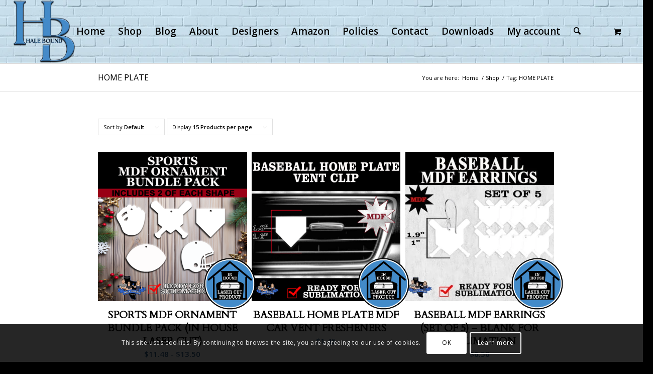

--- FILE ---
content_type: text/html; charset=UTF-8
request_url: https://www.halebound.com/product-tag/home-plate/
body_size: 13527
content:
<!DOCTYPE html><html lang="en-US" class="html_boxed fixed_layout av-preloader-disabled  html_header_top html_logo_left html_main_nav_header html_menu_right html_custom html_header_sticky_disabled html_header_shrinking_disabled html_mobile_menu_phone html_header_searchicon html_content_align_center html_header_unstick_top_disabled html_header_stretch html_av-submenu-hidden html_av-submenu-display-click html_av-overlay-side html_av-overlay-side-classic html_av-submenu-noclone html_entry_id_93668 html_cart_at_menu av-cookies-consent-show-message-bar av-cookies-cookie-consent-enabled av-cookies-can-opt-out av-cookies-user-silent-accept avia-cookie-check-browser-settings av-no-preview av-default-lightbox html_text_menu_active av-mobile-menu-switch-default"><head><meta charset="UTF-8" /><meta name='robots' content='index, follow, max-image-preview:large, max-snippet:-1, max-video-preview:-1' /><title>HOME PLATE Archives - Hale Bound Company</title><link rel="canonical" href="https://www.halebound.com/product-tag/home-plate/" /><meta property="og:locale" content="en_US" /><meta property="og:type" content="article" /><meta property="og:title" content="HOME PLATE Archives - Hale Bound Company" /><meta property="og:url" content="https://www.halebound.com/product-tag/home-plate/" /><meta property="og:site_name" content="Hale Bound Company" /><meta name="twitter:card" content="summary_large_image" /><meta name="twitter:site" content="@halebounddesign" /> <script type="application/ld+json" class="yoast-schema-graph">{"@context":"https://schema.org","@graph":[{"@type":"CollectionPage","@id":"https://www.halebound.com/product-tag/home-plate/","url":"https://www.halebound.com/product-tag/home-plate/","name":"HOME PLATE Archives - Hale Bound Company","isPartOf":{"@id":"https://www.halebound.com/#website"},"primaryImageOfPage":{"@id":"https://www.halebound.com/product-tag/home-plate/#primaryimage"},"image":{"@id":"https://www.halebound.com/product-tag/home-plate/#primaryimage"},"thumbnailUrl":"https://www.halebound.com/wp-content/uploads/2023/11/SPORTS-ORN-BUNDLE-PACK.png","breadcrumb":{"@id":"https://www.halebound.com/product-tag/home-plate/#breadcrumb"},"inLanguage":"en-US"},{"@type":"ImageObject","inLanguage":"en-US","@id":"https://www.halebound.com/product-tag/home-plate/#primaryimage","url":"https://www.halebound.com/wp-content/uploads/2023/11/SPORTS-ORN-BUNDLE-PACK.png","contentUrl":"https://www.halebound.com/wp-content/uploads/2023/11/SPORTS-ORN-BUNDLE-PACK.png","width":1137,"height":1068},{"@type":"BreadcrumbList","@id":"https://www.halebound.com/product-tag/home-plate/#breadcrumb","itemListElement":[{"@type":"ListItem","position":1,"name":"Home","item":"https://www.halebound.com/"},{"@type":"ListItem","position":2,"name":"HOME PLATE"}]},{"@type":"WebSite","@id":"https://www.halebound.com/#website","url":"https://www.halebound.com/","name":"Hale Bound Company","description":"Quality before price!","publisher":{"@id":"https://www.halebound.com/#organization"},"potentialAction":[{"@type":"SearchAction","target":{"@type":"EntryPoint","urlTemplate":"https://www.halebound.com/?s={search_term_string}"},"query-input":{"@type":"PropertyValueSpecification","valueRequired":true,"valueName":"search_term_string"}}],"inLanguage":"en-US"},{"@type":"Organization","@id":"https://www.halebound.com/#organization","name":"Hale Bound Company, Inc.","url":"https://www.halebound.com/","logo":{"@type":"ImageObject","inLanguage":"en-US","@id":"https://www.halebound.com/#/schema/logo/image/","url":"https://www.halebound.com/wp-content/uploads/2023/01/ROUND-LOGO-1025x1030.png","contentUrl":"https://www.halebound.com/wp-content/uploads/2023/01/ROUND-LOGO-1025x1030.png","width":1025,"height":1030,"caption":"Hale Bound Company, Inc."},"image":{"@id":"https://www.halebound.com/#/schema/logo/image/"},"sameAs":["https://www.facebook.com/haleboundcompany/","https://x.com/halebounddesign","https://www.instagram.com/halebounddesigns/","https://www.youtube.com/channel/UCViICOnaX70EZcoFmY8avNA?guided_help_flow=3"]}]}</script> <link rel="alternate" type="application/rss+xml" title="Hale Bound Company &raquo; Feed" href="https://www.halebound.com/feed/" /><link rel="alternate" type="application/rss+xml" title="Hale Bound Company &raquo; Comments Feed" href="https://www.halebound.com/comments/feed/" /><link rel="alternate" type="application/rss+xml" title="Hale Bound Company &raquo; HOME PLATE Tag Feed" href="https://www.halebound.com/product-tag/home-plate/feed/" /><style id='wp-img-auto-sizes-contain-inline-css' type='text/css'>img:is([sizes=auto i],[sizes^="auto," i]){contain-intrinsic-size:3000px 1500px}
/*# sourceURL=wp-img-auto-sizes-contain-inline-css */</style><link data-optimized="2" rel="stylesheet" href="https://www.halebound.com/wp-content/litespeed/css/777bcf5f54ee2731e6d0fe2231b06f87.css?ver=b527f" /><style id='global-styles-inline-css' type='text/css'>:root{--wp--preset--aspect-ratio--square: 1;--wp--preset--aspect-ratio--4-3: 4/3;--wp--preset--aspect-ratio--3-4: 3/4;--wp--preset--aspect-ratio--3-2: 3/2;--wp--preset--aspect-ratio--2-3: 2/3;--wp--preset--aspect-ratio--16-9: 16/9;--wp--preset--aspect-ratio--9-16: 9/16;--wp--preset--color--black: #000000;--wp--preset--color--cyan-bluish-gray: #abb8c3;--wp--preset--color--white: #ffffff;--wp--preset--color--pale-pink: #f78da7;--wp--preset--color--vivid-red: #cf2e2e;--wp--preset--color--luminous-vivid-orange: #ff6900;--wp--preset--color--luminous-vivid-amber: #fcb900;--wp--preset--color--light-green-cyan: #7bdcb5;--wp--preset--color--vivid-green-cyan: #00d084;--wp--preset--color--pale-cyan-blue: #8ed1fc;--wp--preset--color--vivid-cyan-blue: #0693e3;--wp--preset--color--vivid-purple: #9b51e0;--wp--preset--color--metallic-red: #b02b2c;--wp--preset--color--maximum-yellow-red: #edae44;--wp--preset--color--yellow-sun: #eeee22;--wp--preset--color--palm-leaf: #83a846;--wp--preset--color--aero: #7bb0e7;--wp--preset--color--old-lavender: #745f7e;--wp--preset--color--steel-teal: #5f8789;--wp--preset--color--raspberry-pink: #d65799;--wp--preset--color--medium-turquoise: #4ecac2;--wp--preset--gradient--vivid-cyan-blue-to-vivid-purple: linear-gradient(135deg,rgb(6,147,227) 0%,rgb(155,81,224) 100%);--wp--preset--gradient--light-green-cyan-to-vivid-green-cyan: linear-gradient(135deg,rgb(122,220,180) 0%,rgb(0,208,130) 100%);--wp--preset--gradient--luminous-vivid-amber-to-luminous-vivid-orange: linear-gradient(135deg,rgb(252,185,0) 0%,rgb(255,105,0) 100%);--wp--preset--gradient--luminous-vivid-orange-to-vivid-red: linear-gradient(135deg,rgb(255,105,0) 0%,rgb(207,46,46) 100%);--wp--preset--gradient--very-light-gray-to-cyan-bluish-gray: linear-gradient(135deg,rgb(238,238,238) 0%,rgb(169,184,195) 100%);--wp--preset--gradient--cool-to-warm-spectrum: linear-gradient(135deg,rgb(74,234,220) 0%,rgb(151,120,209) 20%,rgb(207,42,186) 40%,rgb(238,44,130) 60%,rgb(251,105,98) 80%,rgb(254,248,76) 100%);--wp--preset--gradient--blush-light-purple: linear-gradient(135deg,rgb(255,206,236) 0%,rgb(152,150,240) 100%);--wp--preset--gradient--blush-bordeaux: linear-gradient(135deg,rgb(254,205,165) 0%,rgb(254,45,45) 50%,rgb(107,0,62) 100%);--wp--preset--gradient--luminous-dusk: linear-gradient(135deg,rgb(255,203,112) 0%,rgb(199,81,192) 50%,rgb(65,88,208) 100%);--wp--preset--gradient--pale-ocean: linear-gradient(135deg,rgb(255,245,203) 0%,rgb(182,227,212) 50%,rgb(51,167,181) 100%);--wp--preset--gradient--electric-grass: linear-gradient(135deg,rgb(202,248,128) 0%,rgb(113,206,126) 100%);--wp--preset--gradient--midnight: linear-gradient(135deg,rgb(2,3,129) 0%,rgb(40,116,252) 100%);--wp--preset--font-size--small: 1rem;--wp--preset--font-size--medium: 1.125rem;--wp--preset--font-size--large: 1.75rem;--wp--preset--font-size--x-large: clamp(1.75rem, 3vw, 2.25rem);--wp--preset--spacing--20: 0.44rem;--wp--preset--spacing--30: 0.67rem;--wp--preset--spacing--40: 1rem;--wp--preset--spacing--50: 1.5rem;--wp--preset--spacing--60: 2.25rem;--wp--preset--spacing--70: 3.38rem;--wp--preset--spacing--80: 5.06rem;--wp--preset--shadow--natural: 6px 6px 9px rgba(0, 0, 0, 0.2);--wp--preset--shadow--deep: 12px 12px 50px rgba(0, 0, 0, 0.4);--wp--preset--shadow--sharp: 6px 6px 0px rgba(0, 0, 0, 0.2);--wp--preset--shadow--outlined: 6px 6px 0px -3px rgb(255, 255, 255), 6px 6px rgb(0, 0, 0);--wp--preset--shadow--crisp: 6px 6px 0px rgb(0, 0, 0);}:root { --wp--style--global--content-size: 800px;--wp--style--global--wide-size: 1130px; }:where(body) { margin: 0; }.wp-site-blocks > .alignleft { float: left; margin-right: 2em; }.wp-site-blocks > .alignright { float: right; margin-left: 2em; }.wp-site-blocks > .aligncenter { justify-content: center; margin-left: auto; margin-right: auto; }:where(.is-layout-flex){gap: 0.5em;}:where(.is-layout-grid){gap: 0.5em;}.is-layout-flow > .alignleft{float: left;margin-inline-start: 0;margin-inline-end: 2em;}.is-layout-flow > .alignright{float: right;margin-inline-start: 2em;margin-inline-end: 0;}.is-layout-flow > .aligncenter{margin-left: auto !important;margin-right: auto !important;}.is-layout-constrained > .alignleft{float: left;margin-inline-start: 0;margin-inline-end: 2em;}.is-layout-constrained > .alignright{float: right;margin-inline-start: 2em;margin-inline-end: 0;}.is-layout-constrained > .aligncenter{margin-left: auto !important;margin-right: auto !important;}.is-layout-constrained > :where(:not(.alignleft):not(.alignright):not(.alignfull)){max-width: var(--wp--style--global--content-size);margin-left: auto !important;margin-right: auto !important;}.is-layout-constrained > .alignwide{max-width: var(--wp--style--global--wide-size);}body .is-layout-flex{display: flex;}.is-layout-flex{flex-wrap: wrap;align-items: center;}.is-layout-flex > :is(*, div){margin: 0;}body .is-layout-grid{display: grid;}.is-layout-grid > :is(*, div){margin: 0;}body{padding-top: 0px;padding-right: 0px;padding-bottom: 0px;padding-left: 0px;}a:where(:not(.wp-element-button)){text-decoration: underline;}:root :where(.wp-element-button, .wp-block-button__link){background-color: #32373c;border-width: 0;color: #fff;font-family: inherit;font-size: inherit;font-style: inherit;font-weight: inherit;letter-spacing: inherit;line-height: inherit;padding-top: calc(0.667em + 2px);padding-right: calc(1.333em + 2px);padding-bottom: calc(0.667em + 2px);padding-left: calc(1.333em + 2px);text-decoration: none;text-transform: inherit;}.has-black-color{color: var(--wp--preset--color--black) !important;}.has-cyan-bluish-gray-color{color: var(--wp--preset--color--cyan-bluish-gray) !important;}.has-white-color{color: var(--wp--preset--color--white) !important;}.has-pale-pink-color{color: var(--wp--preset--color--pale-pink) !important;}.has-vivid-red-color{color: var(--wp--preset--color--vivid-red) !important;}.has-luminous-vivid-orange-color{color: var(--wp--preset--color--luminous-vivid-orange) !important;}.has-luminous-vivid-amber-color{color: var(--wp--preset--color--luminous-vivid-amber) !important;}.has-light-green-cyan-color{color: var(--wp--preset--color--light-green-cyan) !important;}.has-vivid-green-cyan-color{color: var(--wp--preset--color--vivid-green-cyan) !important;}.has-pale-cyan-blue-color{color: var(--wp--preset--color--pale-cyan-blue) !important;}.has-vivid-cyan-blue-color{color: var(--wp--preset--color--vivid-cyan-blue) !important;}.has-vivid-purple-color{color: var(--wp--preset--color--vivid-purple) !important;}.has-metallic-red-color{color: var(--wp--preset--color--metallic-red) !important;}.has-maximum-yellow-red-color{color: var(--wp--preset--color--maximum-yellow-red) !important;}.has-yellow-sun-color{color: var(--wp--preset--color--yellow-sun) !important;}.has-palm-leaf-color{color: var(--wp--preset--color--palm-leaf) !important;}.has-aero-color{color: var(--wp--preset--color--aero) !important;}.has-old-lavender-color{color: var(--wp--preset--color--old-lavender) !important;}.has-steel-teal-color{color: var(--wp--preset--color--steel-teal) !important;}.has-raspberry-pink-color{color: var(--wp--preset--color--raspberry-pink) !important;}.has-medium-turquoise-color{color: var(--wp--preset--color--medium-turquoise) !important;}.has-black-background-color{background-color: var(--wp--preset--color--black) !important;}.has-cyan-bluish-gray-background-color{background-color: var(--wp--preset--color--cyan-bluish-gray) !important;}.has-white-background-color{background-color: var(--wp--preset--color--white) !important;}.has-pale-pink-background-color{background-color: var(--wp--preset--color--pale-pink) !important;}.has-vivid-red-background-color{background-color: var(--wp--preset--color--vivid-red) !important;}.has-luminous-vivid-orange-background-color{background-color: var(--wp--preset--color--luminous-vivid-orange) !important;}.has-luminous-vivid-amber-background-color{background-color: var(--wp--preset--color--luminous-vivid-amber) !important;}.has-light-green-cyan-background-color{background-color: var(--wp--preset--color--light-green-cyan) !important;}.has-vivid-green-cyan-background-color{background-color: var(--wp--preset--color--vivid-green-cyan) !important;}.has-pale-cyan-blue-background-color{background-color: var(--wp--preset--color--pale-cyan-blue) !important;}.has-vivid-cyan-blue-background-color{background-color: var(--wp--preset--color--vivid-cyan-blue) !important;}.has-vivid-purple-background-color{background-color: var(--wp--preset--color--vivid-purple) !important;}.has-metallic-red-background-color{background-color: var(--wp--preset--color--metallic-red) !important;}.has-maximum-yellow-red-background-color{background-color: var(--wp--preset--color--maximum-yellow-red) !important;}.has-yellow-sun-background-color{background-color: var(--wp--preset--color--yellow-sun) !important;}.has-palm-leaf-background-color{background-color: var(--wp--preset--color--palm-leaf) !important;}.has-aero-background-color{background-color: var(--wp--preset--color--aero) !important;}.has-old-lavender-background-color{background-color: var(--wp--preset--color--old-lavender) !important;}.has-steel-teal-background-color{background-color: var(--wp--preset--color--steel-teal) !important;}.has-raspberry-pink-background-color{background-color: var(--wp--preset--color--raspberry-pink) !important;}.has-medium-turquoise-background-color{background-color: var(--wp--preset--color--medium-turquoise) !important;}.has-black-border-color{border-color: var(--wp--preset--color--black) !important;}.has-cyan-bluish-gray-border-color{border-color: var(--wp--preset--color--cyan-bluish-gray) !important;}.has-white-border-color{border-color: var(--wp--preset--color--white) !important;}.has-pale-pink-border-color{border-color: var(--wp--preset--color--pale-pink) !important;}.has-vivid-red-border-color{border-color: var(--wp--preset--color--vivid-red) !important;}.has-luminous-vivid-orange-border-color{border-color: var(--wp--preset--color--luminous-vivid-orange) !important;}.has-luminous-vivid-amber-border-color{border-color: var(--wp--preset--color--luminous-vivid-amber) !important;}.has-light-green-cyan-border-color{border-color: var(--wp--preset--color--light-green-cyan) !important;}.has-vivid-green-cyan-border-color{border-color: var(--wp--preset--color--vivid-green-cyan) !important;}.has-pale-cyan-blue-border-color{border-color: var(--wp--preset--color--pale-cyan-blue) !important;}.has-vivid-cyan-blue-border-color{border-color: var(--wp--preset--color--vivid-cyan-blue) !important;}.has-vivid-purple-border-color{border-color: var(--wp--preset--color--vivid-purple) !important;}.has-metallic-red-border-color{border-color: var(--wp--preset--color--metallic-red) !important;}.has-maximum-yellow-red-border-color{border-color: var(--wp--preset--color--maximum-yellow-red) !important;}.has-yellow-sun-border-color{border-color: var(--wp--preset--color--yellow-sun) !important;}.has-palm-leaf-border-color{border-color: var(--wp--preset--color--palm-leaf) !important;}.has-aero-border-color{border-color: var(--wp--preset--color--aero) !important;}.has-old-lavender-border-color{border-color: var(--wp--preset--color--old-lavender) !important;}.has-steel-teal-border-color{border-color: var(--wp--preset--color--steel-teal) !important;}.has-raspberry-pink-border-color{border-color: var(--wp--preset--color--raspberry-pink) !important;}.has-medium-turquoise-border-color{border-color: var(--wp--preset--color--medium-turquoise) !important;}.has-vivid-cyan-blue-to-vivid-purple-gradient-background{background: var(--wp--preset--gradient--vivid-cyan-blue-to-vivid-purple) !important;}.has-light-green-cyan-to-vivid-green-cyan-gradient-background{background: var(--wp--preset--gradient--light-green-cyan-to-vivid-green-cyan) !important;}.has-luminous-vivid-amber-to-luminous-vivid-orange-gradient-background{background: var(--wp--preset--gradient--luminous-vivid-amber-to-luminous-vivid-orange) !important;}.has-luminous-vivid-orange-to-vivid-red-gradient-background{background: var(--wp--preset--gradient--luminous-vivid-orange-to-vivid-red) !important;}.has-very-light-gray-to-cyan-bluish-gray-gradient-background{background: var(--wp--preset--gradient--very-light-gray-to-cyan-bluish-gray) !important;}.has-cool-to-warm-spectrum-gradient-background{background: var(--wp--preset--gradient--cool-to-warm-spectrum) !important;}.has-blush-light-purple-gradient-background{background: var(--wp--preset--gradient--blush-light-purple) !important;}.has-blush-bordeaux-gradient-background{background: var(--wp--preset--gradient--blush-bordeaux) !important;}.has-luminous-dusk-gradient-background{background: var(--wp--preset--gradient--luminous-dusk) !important;}.has-pale-ocean-gradient-background{background: var(--wp--preset--gradient--pale-ocean) !important;}.has-electric-grass-gradient-background{background: var(--wp--preset--gradient--electric-grass) !important;}.has-midnight-gradient-background{background: var(--wp--preset--gradient--midnight) !important;}.has-small-font-size{font-size: var(--wp--preset--font-size--small) !important;}.has-medium-font-size{font-size: var(--wp--preset--font-size--medium) !important;}.has-large-font-size{font-size: var(--wp--preset--font-size--large) !important;}.has-x-large-font-size{font-size: var(--wp--preset--font-size--x-large) !important;}
/*# sourceURL=global-styles-inline-css */</style><style id='woocommerce-inline-inline-css' type='text/css'>.woocommerce form .form-row .required { visibility: visible; }
/*# sourceURL=woocommerce-inline-inline-css */</style> <script type="text/javascript" src="https://www.halebound.com/wp-includes/js/jquery/jquery.min.js" id="jquery-core-js"></script> <link rel="https://api.w.org/" href="https://www.halebound.com/wp-json/" /><link rel="alternate" title="JSON" type="application/json" href="https://www.halebound.com/wp-json/wp/v2/product_tag/4511" /><link rel="EditURI" type="application/rsd+xml" title="RSD" href="https://www.halebound.com/xmlrpc.php?rsd" /><link rel="icon" href="https://www.halebound.com/wp-content/uploads/2023/09/HB-2022-LOGO.png" type="image/png">
<!--[if lt IE 9]><script src="https://www.halebound.com/wp-content/themes/enfold/js/html5shiv.js"></script><![endif]--><link rel="profile" href="https://gmpg.org/xfn/11" /><link rel="alternate" type="application/rss+xml" title="Hale Bound Company RSS2 Feed" href="https://www.halebound.com/feed/" /><link rel="pingback" href="https://www.halebound.com/xmlrpc.php" /><style type='text/css' media='screen'>#top #header_main > .container, #top #header_main > .container .main_menu  .av-main-nav > li > a, #top #header_main #menu-item-shop .cart_dropdown_link{ height:125px; line-height: 125px; }
 .html_top_nav_header .av-logo-container{ height:125px;  }
 .html_header_top.html_header_sticky #top #wrap_all #main{ padding-top:125px; }</style><noscript><style>.woocommerce-product-gallery{ opacity: 1 !important; }</style></noscript><link rel="icon" href="https://www.halebound.com/wp-content/uploads/2023/10/cropped-HB-WEBSITE-ICON-1-32x32.png" sizes="32x32" /><link rel="icon" href="https://www.halebound.com/wp-content/uploads/2023/10/cropped-HB-WEBSITE-ICON-1-192x192.png" sizes="192x192" /><link rel="apple-touch-icon" href="https://www.halebound.com/wp-content/uploads/2023/10/cropped-HB-WEBSITE-ICON-1-180x180.png" /><meta name="msapplication-TileImage" content="https://www.halebound.com/wp-content/uploads/2023/10/cropped-HB-WEBSITE-ICON-1-270x270.png" /><style type="text/css" id="wp-custom-css">p.demo_store {
		position: fixed;
    top: 0;
    left: 0;
    right: 0;
    margin: 0;
    width: 100%;
    font-size: 1em;
    padding: 1em 0;
    text-align: center;
	background: black!
important;
color: Red;
box-shadow: 0 1px 1em rgba(0,0,0,.2);
}


body.page-id-7  section.woocommerce-order-details dl{
display:none;
}

#my-account-menu ~ .woocommerce-MyAccount-content{
    display: flex;
    flex-direction: column;
}

section.woocommerce-order-downloads{
	order:0;
}

div.woocommerce div.woocommerce-MyAccount-content section{
	order:1
}

div.woocommerce div.woocommerce-MyAccount-content > h2 {

	order:0;
}

// jagveer css
.boxed#top
{
	width: 1100px !important;
}
//jagveer css ends


//Waleed Css For refund rule

#mwb_wrma_return_request_form_wrapper.ced_rnx_refund_rules_display {
    width: 100% !important;
}
ul.cart_dropdown {
    border: none!important;
}
form.wpforms-form {
    padding: 20px;
    border-radius: 3px;
    border-width: 2px;
    border-color: #0368cd;
    border-style: double;
}</style><style type="text/css">@font-face {font-family: 'entypo-fontello-enfold'; font-weight: normal; font-style: normal; font-display: auto;
		src: url('https://www.halebound.com/wp-content/themes/enfold/config-templatebuilder/avia-template-builder/assets/fonts/entypo-fontello-enfold/entypo-fontello-enfold.woff2') format('woff2'),
		url('https://www.halebound.com/wp-content/themes/enfold/config-templatebuilder/avia-template-builder/assets/fonts/entypo-fontello-enfold/entypo-fontello-enfold.woff') format('woff'),
		url('https://www.halebound.com/wp-content/themes/enfold/config-templatebuilder/avia-template-builder/assets/fonts/entypo-fontello-enfold/entypo-fontello-enfold.ttf') format('truetype'),
		url('https://www.halebound.com/wp-content/themes/enfold/config-templatebuilder/avia-template-builder/assets/fonts/entypo-fontello-enfold/entypo-fontello-enfold.svg#entypo-fontello-enfold') format('svg'),
		url('https://www.halebound.com/wp-content/themes/enfold/config-templatebuilder/avia-template-builder/assets/fonts/entypo-fontello-enfold/entypo-fontello-enfold.eot'),
		url('https://www.halebound.com/wp-content/themes/enfold/config-templatebuilder/avia-template-builder/assets/fonts/entypo-fontello-enfold/entypo-fontello-enfold.eot?#iefix') format('embedded-opentype');
		}

		#top .avia-font-entypo-fontello-enfold, body .avia-font-entypo-fontello-enfold, html body [data-av_iconfont='entypo-fontello-enfold']:before{ font-family: 'entypo-fontello-enfold'; }
		
		@font-face {font-family: 'entypo-fontello'; font-weight: normal; font-style: normal; font-display: auto;
		src: url('https://www.halebound.com/wp-content/themes/enfold/config-templatebuilder/avia-template-builder/assets/fonts/entypo-fontello/entypo-fontello.woff2') format('woff2'),
		url('https://www.halebound.com/wp-content/themes/enfold/config-templatebuilder/avia-template-builder/assets/fonts/entypo-fontello/entypo-fontello.woff') format('woff'),
		url('https://www.halebound.com/wp-content/themes/enfold/config-templatebuilder/avia-template-builder/assets/fonts/entypo-fontello/entypo-fontello.ttf') format('truetype'),
		url('https://www.halebound.com/wp-content/themes/enfold/config-templatebuilder/avia-template-builder/assets/fonts/entypo-fontello/entypo-fontello.svg#entypo-fontello') format('svg'),
		url('https://www.halebound.com/wp-content/themes/enfold/config-templatebuilder/avia-template-builder/assets/fonts/entypo-fontello/entypo-fontello.eot'),
		url('https://www.halebound.com/wp-content/themes/enfold/config-templatebuilder/avia-template-builder/assets/fonts/entypo-fontello/entypo-fontello.eot?#iefix') format('embedded-opentype');
		}

		#top .avia-font-entypo-fontello, body .avia-font-entypo-fontello, html body [data-av_iconfont='entypo-fontello']:before{ font-family: 'entypo-fontello'; }</style></head><body data-rsssl=1 id="top" class="archive tax-product_tag term-home-plate term-4511 wp-theme-enfold wp-child-theme-enfold-child boxed rtl_columns av-curtain-numeric open_sans  theme-enfold woocommerce woocommerce-page woocommerce-no-js avia-responsive-images-support avia-woocommerce-30" itemscope="itemscope" itemtype="https://schema.org/WebPage" ><div id='wrap_all'><header id='header' class='all_colors header_color light_bg_color  av_header_top av_logo_left av_main_nav_header av_menu_right av_custom av_header_sticky_disabled av_header_shrinking_disabled av_header_stretch av_mobile_menu_phone av_header_searchicon av_header_unstick_top_disabled av_bottom_nav_disabled  av_header_border_disabled' aria-label="Header" data-av_shrink_factor='50' role="banner" itemscope="itemscope" itemtype="https://schema.org/WPHeader" ><div  id='header_main' class='container_wrap container_wrap_logo'><div class='container av-logo-container'><div class='inner-container'><span class='logo avia-standard-logo'><a href='https://www.halebound.com/' class='' aria-label='Hale Bound Company' ><img src="https://www.halebound.com/wp-content/uploads/2022/04/2022-HB-LOGO-THE-SEASONS-1-346x350.png.webp" height="100" width="300" alt='Hale Bound Company' title='' /></a></span><nav class='main_menu' data-selectname='Select a page'  role="navigation" itemscope="itemscope" itemtype="https://schema.org/SiteNavigationElement" ><div class="avia-menu av-main-nav-wrap"><ul role="menu" class="menu av-main-nav" id="avia-menu"><li role="menuitem" id="menu-item-94357" class="menu-item menu-item-type-post_type menu-item-object-page menu-item-home menu-item-top-level menu-item-top-level-1"><a href="https://www.halebound.com/" itemprop="url" tabindex="0"><span class="avia-bullet"></span><span class="avia-menu-text">Home</span><span class="avia-menu-fx"><span class="avia-arrow-wrap"><span class="avia-arrow"></span></span></span></a></li><li role="menuitem" id="menu-item-228" class="menu-item menu-item-type-post_type menu-item-object-page menu-item-mega-parent  menu-item-top-level menu-item-top-level-2"><a href="https://www.halebound.com/shop/" itemprop="url" tabindex="0"><span class="avia-bullet"></span><span class="avia-menu-text">Shop</span><span class="avia-menu-fx"><span class="avia-arrow-wrap"><span class="avia-arrow"></span></span></span></a></li><li role="menuitem" id="menu-item-91604" class="menu-item menu-item-type-custom menu-item-object-custom menu-item-top-level menu-item-top-level-3"><a href="https://www.halebound.com/category/blog/" itemprop="url" tabindex="0"><span class="avia-bullet"></span><span class="avia-menu-text">Blog</span><span class="avia-menu-fx"><span class="avia-arrow-wrap"><span class="avia-arrow"></span></span></span></a></li><li role="menuitem" id="menu-item-29540" class="menu-item menu-item-type-post_type menu-item-object-page menu-item-mega-parent  menu-item-top-level menu-item-top-level-4"><a href="https://www.halebound.com/about-us/" itemprop="url" tabindex="0"><span class="avia-bullet"></span><span class="avia-menu-text">About</span><span class="avia-menu-fx"><span class="avia-arrow-wrap"><span class="avia-arrow"></span></span></span></a></li><li role="menuitem" id="menu-item-68426" class="menu-item menu-item-type-post_type menu-item-object-page menu-item-top-level menu-item-top-level-5"><a href="https://www.halebound.com/graphic-designers/" itemprop="url" tabindex="0"><span class="avia-bullet"></span><span class="avia-menu-text">Designers</span><span class="avia-menu-fx"><span class="avia-arrow-wrap"><span class="avia-arrow"></span></span></span></a></li><li role="menuitem" id="menu-item-5598" class="menu-item menu-item-type-custom menu-item-object-custom menu-item-top-level menu-item-top-level-6"><a href="https://www.amazon.com/shop/sublimationmorelearncreateinspire" itemprop="url" tabindex="0"><span class="avia-bullet"></span><span class="avia-menu-text">Amazon</span><span class="avia-menu-fx"><span class="avia-arrow-wrap"><span class="avia-arrow"></span></span></span></a></li><li role="menuitem" id="menu-item-1415" class="menu-item menu-item-type-post_type menu-item-object-page menu-item-privacy-policy menu-item-mega-parent  menu-item-top-level menu-item-top-level-7"><a href="https://www.halebound.com/store-policies/" itemprop="url" tabindex="0"><span class="avia-bullet"></span><span class="avia-menu-text">Policies</span><span class="avia-menu-fx"><span class="avia-arrow-wrap"><span class="avia-arrow"></span></span></span></a></li><li role="menuitem" id="menu-item-97075" class="menu-item menu-item-type-post_type menu-item-object-page menu-item-top-level menu-item-top-level-8"><a href="https://www.halebound.com/contact-us/" itemprop="url" tabindex="0"><span class="avia-bullet"></span><span class="avia-menu-text">Contact</span><span class="avia-menu-fx"><span class="avia-arrow-wrap"><span class="avia-arrow"></span></span></span></a></li><li role="menuitem" id="menu-item-93864" class="menu-item menu-item-type-custom menu-item-object-custom menu-item-mega-parent  menu-item-top-level menu-item-top-level-9"><a title="Digital Downloads" href="https://www.halebound.com/my-account/downloads/" itemprop="url" tabindex="0"><span class="avia-bullet"></span><span class="avia-menu-text">Downloads</span><span class="avia-menu-fx"><span class="avia-arrow-wrap"><span class="avia-arrow"></span></span></span></a></li><li role="menuitem" id="menu-item-227" class="menu-item menu-item-type-post_type menu-item-object-page menu-item-top-level menu-item-top-level-10"><a href="https://www.halebound.com/my-account/" itemprop="url" tabindex="0"><span class="avia-bullet"></span><span class="avia-menu-text">My account</span><span class="avia-menu-fx"><span class="avia-arrow-wrap"><span class="avia-arrow"></span></span></span></a></li><li id="menu-item-search" class="noMobile menu-item menu-item-search-dropdown menu-item-avia-special" role="menuitem"><a class="avia-svg-icon avia-font-svg_entypo-fontello" aria-label="Search" href="?s=" rel="nofollow" title="Click to open the search input field" data-avia-search-tooltip="&lt;form role=&quot;search&quot; action=&quot;https://www.halebound.com/&quot; id=&quot;searchform&quot; method=&quot;get&quot; class=&quot;&quot;&gt;
&lt;div&gt;
&lt;input type=&quot;text&quot; id=&quot;s&quot; name=&quot;s&quot; value=&quot;&quot; placeholder='Search' /&gt;
&lt;input type=&quot;submit&quot; value=&quot;&quot; id=&quot;searchsubmit&quot; class=&quot;button avia-font-entypo-fontello&quot; /&gt;
&lt;input type=&quot;hidden&quot; name=&quot;post_type&quot; value=&quot;product&quot; /&gt;
&lt;/div&gt;
&lt;/form&gt;
" data-av_svg_icon='search' data-av_iconset='svg_entypo-fontello'><svg version="1.1" xmlns="http://www.w3.org/2000/svg" width="25" height="32" viewBox="0 0 25 32" preserveAspectRatio="xMidYMid meet" aria-labelledby='av-svg-title-1' aria-describedby='av-svg-desc-1' role="graphics-symbol" aria-hidden="true"><title id='av-svg-title-1'>Click to open the search input field</title>
<desc id='av-svg-desc-1'>Click to open the search input field</desc>
<path d="M24.704 24.704q0.96 1.088 0.192 1.984l-1.472 1.472q-1.152 1.024-2.176 0l-6.080-6.080q-2.368 1.344-4.992 1.344-4.096 0-7.136-3.040t-3.040-7.136 2.88-7.008 6.976-2.912 7.168 3.040 3.072 7.136q0 2.816-1.472 5.184zM3.008 13.248q0 2.816 2.176 4.992t4.992 2.176 4.832-2.016 2.016-4.896q0-2.816-2.176-4.96t-4.992-2.144-4.832 2.016-2.016 4.832z"></path>
</svg><span class="avia_hidden_link_text">Search</span></a></li><li class="av-burger-menu-main menu-item-avia-special " role="menuitem">
<a href="#" aria-label="Menu" aria-hidden="false">
<span class="av-hamburger av-hamburger--spin av-js-hamburger">
<span class="av-hamburger-box">
<span class="av-hamburger-inner"></span>
<strong>Menu</strong>
</span>
</span>
<span class="avia_hidden_link_text">Menu</span>
</a></li></ul></div><ul id="menu-item-shop" class = 'menu-item cart_dropdown ' data-success='was added to the cart'><li class="cart_dropdown_first"><a class='cart_dropdown_link avia-svg-icon avia-font-svg_entypo-fontello' href='https://www.halebound.com/cart/'><div class="av-cart-container" data-av_svg_icon='basket' data-av_iconset='svg_entypo-fontello'><svg version="1.1" xmlns="http://www.w3.org/2000/svg" width="29" height="32" viewBox="0 0 29 32" preserveAspectRatio="xMidYMid meet" aria-labelledby='av-svg-title-2' aria-describedby='av-svg-desc-2' role="graphics-symbol" aria-hidden="true"><title id='av-svg-title-2'>Shopping Cart</title>
<desc id='av-svg-desc-2'>Shopping Cart</desc>
<path d="M4.8 27.2q0-1.28 0.96-2.24t2.24-0.96q1.344 0 2.272 0.96t0.928 2.24q0 1.344-0.928 2.272t-2.272 0.928q-1.28 0-2.24-0.928t-0.96-2.272zM20.8 27.2q0-1.28 0.96-2.24t2.24-0.96q1.344 0 2.272 0.96t0.928 2.24q0 1.344-0.928 2.272t-2.272 0.928q-1.28 0-2.24-0.928t-0.96-2.272zM10.496 19.648q-1.152 0.32-1.088 0.736t1.408 0.416h17.984v2.432q0 0.64-0.64 0.64h-20.928q-0.64 0-0.64-0.64v-2.432l-0.32-1.472-3.136-14.528h-3.136v-2.56q0-0.64 0.64-0.64h4.992q0.64 0 0.64 0.64v2.752h22.528v8.768q0 0.704-0.576 0.832z"></path>
</svg></div><span class='av-cart-counter '>0</span><span class="avia_hidden_link_text">Shopping Cart</span></a><div class="dropdown_widget dropdown_widget_cart"><div class="avia-arrow"></div><div class="widget_shopping_cart_content"></div></div></li></ul></nav></div></div></div><div class="header_bg"></div></header><div id='main' class='all_colors' data-scroll-offset='0'><div class='stretch_full container_wrap alternate_color light_bg_color title_container'><div class='container'><h1 class='main-title entry-title '>HOME PLATE</h1><div class="breadcrumb breadcrumbs avia-breadcrumbs"><div class="breadcrumb-trail" ><span class="trail-before"><span class="breadcrumb-title">You are here:</span></span> <span  itemscope="itemscope" itemtype="https://schema.org/BreadcrumbList" ><span  itemscope="itemscope" itemtype="https://schema.org/ListItem" itemprop="itemListElement" ><a itemprop="url" href="https://www.halebound.com" title="Hale Bound Company" rel="home" class="trail-begin"><span itemprop="name">Home</span></a><span itemprop="position" class="hidden">1</span></span></span> <span class="sep">/</span> <span  itemscope="itemscope" itemtype="https://schema.org/BreadcrumbList" ><span  itemscope="itemscope" itemtype="https://schema.org/ListItem" itemprop="itemListElement" ><a itemprop="url" href="https://www.halebound.com/shop/" title="Shop"><span itemprop="name">Shop</span></a><span itemprop="position" class="hidden">2</span></span></span> <span class="sep">/</span> <span class="trail-end">Tag: HOME PLATE</span></div></div></div></div><div class='container_wrap container_wrap_first main_color fullsize template-shop shop_columns_3'><div class="container"><header class="woocommerce-products-header"><h1 class="woocommerce-products-header__title page-title">HOME PLATE</h1></header><main class='template-shop content av-content-full alpha units'  role="main" itemprop="mainContentOfPage" itemscope="itemscope" itemtype="https://schema.org/SomeProducts" ><div class='entry-content-wrapper'><div class="woocommerce-notices-wrapper"></div><div class="product-sorting avia-product-sorting"><ul class="sort-param sort-param-order"><li><span class='currently-selected'>Sort by <strong>Default</strong></span><ul><li class="current-param"><a class='avia-product-sorting-link' data-href='?avia_extended_shop_select=yes&product_order=default' rel="nofollow"><span class='avia-bullet'></span>Default</a></li><li><a class='avia-product-sorting-link' data-href='?product_sort=asc&avia_extended_shop_select=yes&product_order=menu_order' rel="nofollow"><span class='avia-bullet'></span>Custom</a></li><li><a class='avia-product-sorting-link' data-href='?product_sort=asc&avia_extended_shop_select=yes&product_order=title' rel="nofollow"><span class='avia-bullet'></span>Name</a></li><li><a class='avia-product-sorting-link' data-href='?product_sort=asc&avia_extended_shop_select=yes&product_order=price' rel="nofollow"><span class='avia-bullet'></span>Price</a></li><li><a class='avia-product-sorting-link' data-href='?product_sort=asc&avia_extended_shop_select=yes&product_order=date' rel="nofollow"><span class='avia-bullet'></span>Date</a></li><li><a class='avia-product-sorting-link' data-href='?avia_extended_shop_select=yes&product_order=popularity' rel="nofollow"><span class='avia-bullet'></span>Popularity (sales)</a></li><li><a class='avia-product-sorting-link' data-href='?avia_extended_shop_select=yes&product_order=rating' rel="nofollow"><span class='avia-bullet'></span>Average rating</a></li><li><a class='avia-product-sorting-link' data-href='?product_sort=asc&avia_extended_shop_select=yes&product_order=relevance' rel="nofollow"><span class='avia-bullet'></span>Relevance</a></li><li><a class='avia-product-sorting-link' data-href='?avia_extended_shop_select=yes&product_order=rand' rel="nofollow"><span class='avia-bullet'></span>Random</a></li><li><a class='avia-product-sorting-link' data-href='?product_sort=asc&avia_extended_shop_select=yes&product_order=id' rel="nofollow"><span class='avia-bullet'></span>Product ID</a></li></ul></li></ul><ul class='sort-param sort-param-count'><li><span class='currently-selected'>Display <strong>15 Products per page </strong></span><ul><li class="current-param"><a class='avia-product-sorting-link' data-href='?paged=1&avia_extended_shop_select=yes&product_order=default&product_count=15' rel="nofollow">		<span class='avia-bullet'></span>15 Products per page</a></li><li><a class='avia-product-sorting-link' data-href='?paged=1&avia_extended_shop_select=yes&product_order=default&product_count=30' rel="nofollow">	<span class='avia-bullet'></span>30 Products per page</a></li><li><a class='avia-product-sorting-link' data-href='?paged=1&avia_extended_shop_select=yes&product_order=default&product_count=45' rel="nofollow">	<span class='avia-bullet'></span>45 Products per page</a></li></ul></li></ul></div><ul class="products columns-3"><li class="product type-product post-93668 status-publish first instock product_cat-mdf-ornaments product_cat-mdf-ornaments-mdf-products product_tag-baseball product_tag-bundle product_tag-christmas product_tag-first-responder product_tag-football product_tag-helmet product_tag-home-plate product_tag-ornament product_tag-sports product_tag-xmas has-post-thumbnail downloadable taxable shipping-taxable purchasable product-type-simple"><div class='inner_product main_color wrapped_style noLightbox  av-product-class-minimal'><div class="wcpb-product-badges-badge wcpb-product-badges-badge-94229 wcpb-product-badges-badge-top-left" style="width: 105px;margin: 210px"><img class="wcpb-product-badges-badge-img" src="https://www.halebound.com/wp-content/uploads/2024/01/IN-HOUSE-LASER-CUT-BADGE2.png.webp" alt=""></div><a href="https://www.halebound.com/product/sports-mdf-ornament-bundle-pack/" class="woocommerce-LoopProduct-link woocommerce-loop-product__link"><div class="thumbnail_container"><img loading="lazy" width="450" height="450" src="https://www.halebound.com/wp-content/uploads/2023/11/SPORTS-ORN-BUNDLE-PACK-450x450.png" class="wp-image-93671 avia-img-lazy-loading-93671 attachment-shop_catalog size-shop_catalog wp-post-image" alt="" decoding="async" srcset="https://www.halebound.com/wp-content/uploads/2023/11/SPORTS-ORN-BUNDLE-PACK-450x450.png 450w, https://www.halebound.com/wp-content/uploads/2023/11/SPORTS-ORN-BUNDLE-PACK-80x80.png 80w, https://www.halebound.com/wp-content/uploads/2023/11/SPORTS-ORN-BUNDLE-PACK-36x36.png 36w, https://www.halebound.com/wp-content/uploads/2023/11/SPORTS-ORN-BUNDLE-PACK-180x180.png 180w, https://www.halebound.com/wp-content/uploads/2023/11/SPORTS-ORN-BUNDLE-PACK-120x120.png 120w, https://www.halebound.com/wp-content/uploads/2023/11/SPORTS-ORN-BUNDLE-PACK-250x250.png 250w, https://www.halebound.com/wp-content/uploads/2023/11/SPORTS-ORN-BUNDLE-PACK-100x100.png 100w" sizes="(max-width: 450px) 100vw, 450px" /><span class="cart-loading"></span></div><div class='inner_product_header'><div class='avia-arrow'></div><div class='inner_product_header_table'><div class='inner_product_header_cell'><h2 class="woocommerce-loop-product__title">SPORTS MDF ORNAMENT BUNDLE PACK (IN HOUSE LASER CUT)</h2>
<span class="price">		<span class="tiered-pricing-dynamic-price-wrapper"
data-display-context="shop-loop"
data-price-type="dynamic"
data-product-id="93668"
data-parent-id="93668">
<span class="woocommerce-Price-amount amount"><bdi><span class="woocommerce-Price-currencySymbol">&#36;</span>11.48</bdi></span> - <span class="woocommerce-Price-amount amount"><bdi><span class="woocommerce-Price-currencySymbol">&#36;</span>13.50</bdi></span></span></span></div></div></div></a></div></li><li class="product type-product post-94713 status-publish instock product_cat-car-vent-fresheners-sublimation-blanks product_cat-fathers-day product_cat-car-vent-fresheners product_tag-baseball product_tag-car-freshener product_tag-car-vent-clip product_tag-car-vent-freshener product_tag-dad product_tag-freshener product_tag-home-plate product_tag-sports has-post-thumbnail featured downloadable taxable shipping-taxable purchasable product-type-simple"><div class='inner_product main_color wrapped_style noLightbox  av-product-class-minimal'><div class="wcpb-product-badges-badge wcpb-product-badges-badge-94229 wcpb-product-badges-badge-top-left" style="width: 105px;margin: 210px"><img class="wcpb-product-badges-badge-img" src="https://www.halebound.com/wp-content/uploads/2024/01/IN-HOUSE-LASER-CUT-BADGE2.png.webp" alt=""></div><a href="https://www.halebound.com/product/baseball-home-plate-car-vent/" class="woocommerce-LoopProduct-link woocommerce-loop-product__link"><div class="thumbnail_container"><img width="450" height="450" src="https://www.halebound.com/wp-content/uploads/2024/03/CAR-VENT-CLIPS_3M-450x450.jpg" class="attachment-shop_catalog avia-product-hover" alt="" decoding="async" srcset="https://www.halebound.com/wp-content/uploads/2024/03/CAR-VENT-CLIPS_3M-450x450.jpg 450w, https://www.halebound.com/wp-content/uploads/2024/03/CAR-VENT-CLIPS_3M-80x80.jpg 80w, https://www.halebound.com/wp-content/uploads/2024/03/CAR-VENT-CLIPS_3M-36x36.jpg 36w, https://www.halebound.com/wp-content/uploads/2024/03/CAR-VENT-CLIPS_3M-180x180.jpg 180w, https://www.halebound.com/wp-content/uploads/2024/03/CAR-VENT-CLIPS_3M-120x120.jpg 120w, https://www.halebound.com/wp-content/uploads/2024/03/CAR-VENT-CLIPS_3M-250x250.jpg 250w, https://www.halebound.com/wp-content/uploads/2024/03/CAR-VENT-CLIPS_3M-100x100.jpg 100w" sizes="(max-width: 450px) 100vw, 450px" /><img loading="lazy" width="450" height="450" src="https://www.halebound.com/wp-content/uploads/2024/03/BB-HOME-PLATE-VENT-CLIP-LISTING-450x450.jpg" class="wp-image-94680 avia-img-lazy-loading-94680 attachment-shop_catalog size-shop_catalog wp-post-image" alt="" decoding="async" srcset="https://www.halebound.com/wp-content/uploads/2024/03/BB-HOME-PLATE-VENT-CLIP-LISTING-450x450.jpg 450w, https://www.halebound.com/wp-content/uploads/2024/03/BB-HOME-PLATE-VENT-CLIP-LISTING-80x80.jpg 80w, https://www.halebound.com/wp-content/uploads/2024/03/BB-HOME-PLATE-VENT-CLIP-LISTING-36x36.jpg 36w, https://www.halebound.com/wp-content/uploads/2024/03/BB-HOME-PLATE-VENT-CLIP-LISTING-180x180.jpg 180w, https://www.halebound.com/wp-content/uploads/2024/03/BB-HOME-PLATE-VENT-CLIP-LISTING-120x120.jpg 120w, https://www.halebound.com/wp-content/uploads/2024/03/BB-HOME-PLATE-VENT-CLIP-LISTING-250x250.jpg 250w, https://www.halebound.com/wp-content/uploads/2024/03/BB-HOME-PLATE-VENT-CLIP-LISTING-100x100.jpg 100w" sizes="(max-width: 450px) 100vw, 450px" /><span class="cart-loading"></span></div><div class='inner_product_header'><div class='avia-arrow'></div><div class='inner_product_header_table'><div class='inner_product_header_cell'><h2 class="woocommerce-loop-product__title">BASEBALL HOME PLATE MDF CAR VENT FRESHENERS</h2>
<span class="price">		<span class="tiered-pricing-dynamic-price-wrapper"
data-display-context="shop-loop"
data-price-type="no-rules"
data-product-id="94713"
data-parent-id="94713">
<span class="woocommerce-Price-amount amount"><bdi><span class="woocommerce-Price-currencySymbol">&#36;</span>1.45</bdi></span></span></span></div></div></div></a></div></li><li class="product type-product post-89647 status-publish last instock product_cat-mdf-earrings product_cat-earrings product_cat-laser-cut-blanks product_tag-baseball product_tag-bat product_tag-earring product_tag-home-plate product_tag-key product_tag-mdf-earring product_tag-sports has-post-thumbnail downloadable taxable shipping-taxable purchasable product-type-simple"><div class='inner_product main_color wrapped_style noLightbox  av-product-class-minimal'><div class="wcpb-product-badges-badge wcpb-product-badges-badge-94229 wcpb-product-badges-badge-top-left" style="width: 105px;margin: 210px"><img class="wcpb-product-badges-badge-img" src="https://www.halebound.com/wp-content/uploads/2024/01/IN-HOUSE-LASER-CUT-BADGE2.png.webp" alt=""></div><a href="https://www.halebound.com/product/baseball-mdf-earrings/" class="woocommerce-LoopProduct-link woocommerce-loop-product__link"><div class="thumbnail_container"><img width="450" height="450" src="https://www.halebound.com/wp-content/uploads/2023/02/BASEBALL-EARRINGS-MOCKUP-450x450.jpg.webp" class="avia-img-lazy-loading-89648 attachment-shop_catalog avia-product-hover" alt="" decoding="async" loading="lazy" srcset="https://www.halebound.com/wp-content/uploads/2023/02/BASEBALL-EARRINGS-MOCKUP-450x450.jpg.webp 450w, https://www.halebound.com/wp-content/uploads/2023/02/BASEBALL-EARRINGS-MOCKUP-80x80.jpg.webp 80w, https://www.halebound.com/wp-content/uploads/2023/02/BASEBALL-EARRINGS-MOCKUP-42x42.jpg.webp 42w, https://www.halebound.com/wp-content/uploads/2023/02/BASEBALL-EARRINGS-MOCKUP-60x60.jpg.webp 60w, https://www.halebound.com/wp-content/uploads/2023/02/BASEBALL-EARRINGS-MOCKUP-36x36.jpg.webp 36w, https://www.halebound.com/wp-content/uploads/2023/02/BASEBALL-EARRINGS-MOCKUP-180x180.jpg.webp 180w, https://www.halebound.com/wp-content/uploads/2023/02/BASEBALL-EARRINGS-MOCKUP-120x120.jpg.webp 120w, https://www.halebound.com/wp-content/uploads/2023/02/BASEBALL-EARRINGS-MOCKUP-250x250.jpg.webp 250w, https://www.halebound.com/wp-content/uploads/2023/02/BASEBALL-EARRINGS-MOCKUP-100x100.jpg.webp 100w" sizes="auto, (max-width: 450px) 100vw, 450px" /><img width="450" height="450" src="https://www.halebound.com/wp-content/uploads/2023/02/BASEBALL-EARRINGS-450x450.jpg.webp" class="wp-image-89649 avia-img-lazy-loading-89649 attachment-shop_catalog size-shop_catalog wp-post-image" alt="" decoding="async" loading="lazy" srcset="https://www.halebound.com/wp-content/uploads/2023/02/BASEBALL-EARRINGS-450x450.jpg.webp 450w, https://www.halebound.com/wp-content/uploads/2023/02/BASEBALL-EARRINGS-80x80.jpg.webp 80w, https://www.halebound.com/wp-content/uploads/2023/02/BASEBALL-EARRINGS-42x42.jpg.webp 42w, https://www.halebound.com/wp-content/uploads/2023/02/BASEBALL-EARRINGS-36x36.jpg.webp 36w, https://www.halebound.com/wp-content/uploads/2023/02/BASEBALL-EARRINGS-180x180.jpg.webp 180w, https://www.halebound.com/wp-content/uploads/2023/02/BASEBALL-EARRINGS-120x120.jpg.webp 120w, https://www.halebound.com/wp-content/uploads/2023/02/BASEBALL-EARRINGS-250x250.jpg.webp 250w, https://www.halebound.com/wp-content/uploads/2023/02/BASEBALL-EARRINGS-100x100.jpg.webp 100w" sizes="auto, (max-width: 450px) 100vw, 450px" /><span class='rating_container'><div class="star-rating" role="img" aria-label="Rated 4.50 out of 5"><span style="width:90%">Rated <strong class="rating">4.50</strong> out of 5</span></div></span><span class="cart-loading"></span></div><div class='inner_product_header'><div class='avia-arrow'></div><div class='inner_product_header_table'><div class='inner_product_header_cell'><h2 class="woocommerce-loop-product__title">BASEBALL MDF EARRINGS (SET OF 5) &#8211; BLANK FOR SUBLIMATION</h2>
<span class="price">		<span class="tiered-pricing-dynamic-price-wrapper"
data-display-context="shop-loop"
data-price-type="no-rules"
data-product-id="89647"
data-parent-id="89647">
<span class="woocommerce-Price-amount amount"><bdi><span class="woocommerce-Price-currencySymbol">&#36;</span>6.50</bdi></span></span></span></div></div></div></a></div></li><li class="product type-product post-89824 status-publish first instock product_cat-earrings product_cat-mdf-earrings product_cat-laser-cut-blanks product_tag-baseball product_tag-earring product_tag-home-plate product_tag-mdf-earring product_tag-teardrop has-post-thumbnail downloadable taxable shipping-taxable purchasable product-type-simple"><div class='inner_product main_color wrapped_style noLightbox  av-product-class-minimal'><div class="wcpb-product-badges-badge wcpb-product-badges-badge-94229 wcpb-product-badges-badge-top-left" style="width: 105px;margin: 210px"><img class="wcpb-product-badges-badge-img" src="https://www.halebound.com/wp-content/uploads/2024/01/IN-HOUSE-LASER-CUT-BADGE2.png.webp" alt=""></div><a href="https://www.halebound.com/product/home-plate-teardrop-mdf-earrings/" class="woocommerce-LoopProduct-link woocommerce-loop-product__link"><div class="thumbnail_container"><img width="450" height="450" src="https://www.halebound.com/wp-content/uploads/2023/02/HOME-PLATE-TEARDROP-MOCKUP-450x450.jpg.webp" class="avia-img-lazy-loading-89826 attachment-shop_catalog avia-product-hover" alt="" decoding="async" loading="lazy" srcset="https://www.halebound.com/wp-content/uploads/2023/02/HOME-PLATE-TEARDROP-MOCKUP-450x450.jpg.webp 450w, https://www.halebound.com/wp-content/uploads/2023/02/HOME-PLATE-TEARDROP-MOCKUP-80x80.jpg.webp 80w, https://www.halebound.com/wp-content/uploads/2023/02/HOME-PLATE-TEARDROP-MOCKUP-42x42.jpg.webp 42w, https://www.halebound.com/wp-content/uploads/2023/02/HOME-PLATE-TEARDROP-MOCKUP-60x60.jpg.webp 60w, https://www.halebound.com/wp-content/uploads/2023/02/HOME-PLATE-TEARDROP-MOCKUP-36x36.jpg.webp 36w, https://www.halebound.com/wp-content/uploads/2023/02/HOME-PLATE-TEARDROP-MOCKUP-180x180.jpg.webp 180w, https://www.halebound.com/wp-content/uploads/2023/02/HOME-PLATE-TEARDROP-MOCKUP-120x120.jpg.webp 120w, https://www.halebound.com/wp-content/uploads/2023/02/HOME-PLATE-TEARDROP-MOCKUP-250x250.jpg.webp 250w, https://www.halebound.com/wp-content/uploads/2023/02/HOME-PLATE-TEARDROP-MOCKUP-100x100.jpg.webp 100w" sizes="auto, (max-width: 450px) 100vw, 450px" /><img width="450" height="450" src="https://www.halebound.com/wp-content/uploads/2023/02/HOME-PLATE-TEARDROP-450x450.jpg.webp" class="wp-image-89827 avia-img-lazy-loading-89827 attachment-shop_catalog size-shop_catalog wp-post-image" alt="" decoding="async" loading="lazy" srcset="https://www.halebound.com/wp-content/uploads/2023/02/HOME-PLATE-TEARDROP-450x450.jpg.webp 450w, https://www.halebound.com/wp-content/uploads/2023/02/HOME-PLATE-TEARDROP-350x350.jpg.webp 350w, https://www.halebound.com/wp-content/uploads/2023/02/HOME-PLATE-TEARDROP-80x80.jpg.webp 80w, https://www.halebound.com/wp-content/uploads/2023/02/HOME-PLATE-TEARDROP-768x768.jpg.webp 768w, https://www.halebound.com/wp-content/uploads/2023/02/HOME-PLATE-TEARDROP-96x96.jpg.webp 96w, https://www.halebound.com/wp-content/uploads/2023/02/HOME-PLATE-TEARDROP-42x42.jpg.webp 42w, https://www.halebound.com/wp-content/uploads/2023/02/HOME-PLATE-TEARDROP-60x60.jpg.webp 60w, https://www.halebound.com/wp-content/uploads/2023/02/HOME-PLATE-TEARDROP-36x36.jpg.webp 36w, https://www.halebound.com/wp-content/uploads/2023/02/HOME-PLATE-TEARDROP-180x180.jpg.webp 180w, https://www.halebound.com/wp-content/uploads/2023/02/HOME-PLATE-TEARDROP-705x705.jpg.webp 705w, https://www.halebound.com/wp-content/uploads/2023/02/HOME-PLATE-TEARDROP-120x120.jpg.webp 120w, https://www.halebound.com/wp-content/uploads/2023/02/HOME-PLATE-TEARDROP-250x250.jpg.webp 250w, https://www.halebound.com/wp-content/uploads/2023/02/HOME-PLATE-TEARDROP-100x100.jpg.webp 100w, https://www.halebound.com/wp-content/uploads/2023/02/HOME-PLATE-TEARDROP.jpg.webp 875w" sizes="auto, (max-width: 450px) 100vw, 450px" /><span class="cart-loading"></span></div><div class='inner_product_header'><div class='avia-arrow'></div><div class='inner_product_header_table'><div class='inner_product_header_cell'><h2 class="woocommerce-loop-product__title">HOME PLATE TEARDROP MDF EARRINGS (SET OF 5) &#8211; BLANK FOR SUBLIMATION</h2>
<span class="price">		<span class="tiered-pricing-dynamic-price-wrapper"
data-display-context="shop-loop"
data-price-type="no-rules"
data-product-id="89824"
data-parent-id="89824">
<span class="woocommerce-Price-amount amount"><bdi><span class="woocommerce-Price-currencySymbol">&#36;</span>6.50</bdi></span></span></span></div></div></div></a></div></li></ul></div></main></div></div><footer class='container_wrap socket_color' id='socket'  role="contentinfo" itemscope="itemscope" itemtype="https://schema.org/WPFooter" aria-label="Copyright and company info" ><div class='container'><span class='copyright'>© Copyright - Hale Bound </span><ul class='noLightbox social_bookmarks icon_count_4'><li class='social_bookmarks_facebook av-social-link-facebook social_icon_1 avia_social_iconfont'><a  target="_blank" aria-label="Link to Facebook" href='https://www.facebook.com/haleboundcompany/' data-av_icon='' data-av_iconfont='entypo-fontello' title="Link to Facebook" desc="Link to Facebook" title='Link to Facebook'><span class='avia_hidden_link_text'>Link to Facebook</span></a></li><li class='social_bookmarks_twitter av-social-link-twitter social_icon_2 avia_social_iconfont'><a  target="_blank" aria-label="Link to X" href='https://twitter.com/halebounddesign' data-av_icon='' data-av_iconfont='entypo-fontello' title="Link to X" desc="Link to X" title='Link to X'><span class='avia_hidden_link_text'>Link to X</span></a></li><li class='social_bookmarks_instagram av-social-link-instagram social_icon_3 avia_social_iconfont'><a  target="_blank" aria-label="Link to Instagram" href='https://www.instagram.com/halebounddesigns/' data-av_icon='' data-av_iconfont='entypo-fontello' title="Link to Instagram" desc="Link to Instagram" title='Link to Instagram'><span class='avia_hidden_link_text'>Link to Instagram</span></a></li><li class='social_bookmarks_youtube av-social-link-youtube social_icon_4 avia_social_iconfont'><a  target="_blank" aria-label="Link to Youtube" href='http://www.subandmore.com' data-av_icon='' data-av_iconfont='entypo-fontello' title="Link to Youtube" desc="Link to Youtube" title='Link to Youtube'><span class='avia_hidden_link_text'>Link to Youtube</span></a></li></ul><nav class='sub_menu_socket'  role="navigation" itemscope="itemscope" itemtype="https://schema.org/SiteNavigationElement" ><div class="avia3-menu"><ul role="menu" class="menu" id="avia3-menu"><li role="menuitem" id="menu-item-94357" class="menu-item menu-item-type-post_type menu-item-object-page menu-item-home menu-item-top-level menu-item-top-level-1"><a href="https://www.halebound.com/" itemprop="url" tabindex="0"><span class="avia-bullet"></span><span class="avia-menu-text">Home</span><span class="avia-menu-fx"><span class="avia-arrow-wrap"><span class="avia-arrow"></span></span></span></a></li><li role="menuitem" id="menu-item-228" class="menu-item menu-item-type-post_type menu-item-object-page menu-item-top-level menu-item-top-level-2"><a href="https://www.halebound.com/shop/" itemprop="url" tabindex="0"><span class="avia-bullet"></span><span class="avia-menu-text">Shop</span><span class="avia-menu-fx"><span class="avia-arrow-wrap"><span class="avia-arrow"></span></span></span></a></li><li role="menuitem" id="menu-item-91604" class="menu-item menu-item-type-custom menu-item-object-custom menu-item-top-level menu-item-top-level-3"><a href="https://www.halebound.com/category/blog/" itemprop="url" tabindex="0"><span class="avia-bullet"></span><span class="avia-menu-text">Blog</span><span class="avia-menu-fx"><span class="avia-arrow-wrap"><span class="avia-arrow"></span></span></span></a></li><li role="menuitem" id="menu-item-29540" class="menu-item menu-item-type-post_type menu-item-object-page menu-item-top-level menu-item-top-level-4"><a href="https://www.halebound.com/about-us/" itemprop="url" tabindex="0"><span class="avia-bullet"></span><span class="avia-menu-text">About</span><span class="avia-menu-fx"><span class="avia-arrow-wrap"><span class="avia-arrow"></span></span></span></a></li><li role="menuitem" id="menu-item-68426" class="menu-item menu-item-type-post_type menu-item-object-page menu-item-top-level menu-item-top-level-5"><a href="https://www.halebound.com/graphic-designers/" itemprop="url" tabindex="0"><span class="avia-bullet"></span><span class="avia-menu-text">Designers</span><span class="avia-menu-fx"><span class="avia-arrow-wrap"><span class="avia-arrow"></span></span></span></a></li><li role="menuitem" id="menu-item-5598" class="menu-item menu-item-type-custom menu-item-object-custom menu-item-top-level menu-item-top-level-6"><a href="https://www.amazon.com/shop/sublimationmorelearncreateinspire" itemprop="url" tabindex="0"><span class="avia-bullet"></span><span class="avia-menu-text">Amazon</span><span class="avia-menu-fx"><span class="avia-arrow-wrap"><span class="avia-arrow"></span></span></span></a></li><li role="menuitem" id="menu-item-1415" class="menu-item menu-item-type-post_type menu-item-object-page menu-item-privacy-policy menu-item-top-level menu-item-top-level-7"><a href="https://www.halebound.com/store-policies/" itemprop="url" tabindex="0"><span class="avia-bullet"></span><span class="avia-menu-text">Policies</span><span class="avia-menu-fx"><span class="avia-arrow-wrap"><span class="avia-arrow"></span></span></span></a></li><li role="menuitem" id="menu-item-97075" class="menu-item menu-item-type-post_type menu-item-object-page menu-item-top-level menu-item-top-level-8"><a href="https://www.halebound.com/contact-us/" itemprop="url" tabindex="0"><span class="avia-bullet"></span><span class="avia-menu-text">Contact</span><span class="avia-menu-fx"><span class="avia-arrow-wrap"><span class="avia-arrow"></span></span></span></a></li><li role="menuitem" id="menu-item-93864" class="menu-item menu-item-type-custom menu-item-object-custom menu-item-top-level menu-item-top-level-9"><a title="Digital Downloads" href="https://www.halebound.com/my-account/downloads/" itemprop="url" tabindex="0"><span class="avia-bullet"></span><span class="avia-menu-text">Downloads</span><span class="avia-menu-fx"><span class="avia-arrow-wrap"><span class="avia-arrow"></span></span></span></a></li><li role="menuitem" id="menu-item-227" class="menu-item menu-item-type-post_type menu-item-object-page menu-item-top-level menu-item-top-level-10"><a href="https://www.halebound.com/my-account/" itemprop="url" tabindex="0"><span class="avia-bullet"></span><span class="avia-menu-text">My account</span><span class="avia-menu-fx"><span class="avia-arrow-wrap"><span class="avia-arrow"></span></span></span></a></li></ul></div></nav></div></footer></div></div>
<a href='#top' title='Scroll to top' id='scroll-top-link' class='avia-svg-icon avia-font-svg_entypo-fontello' data-av_svg_icon='up-open' data-av_iconset='svg_entypo-fontello' tabindex='-1' aria-hidden='true'>
<svg version="1.1" xmlns="http://www.w3.org/2000/svg" width="19" height="32" viewBox="0 0 19 32" preserveAspectRatio="xMidYMid meet" aria-labelledby='av-svg-title-11' aria-describedby='av-svg-desc-11' role="graphics-symbol" aria-hidden="true"><title id='av-svg-title-11'>Scroll to top</title>
<desc id='av-svg-desc-11'>Scroll to top</desc>
<path d="M18.048 18.24q0.512 0.512 0.512 1.312t-0.512 1.312q-1.216 1.216-2.496 0l-6.272-6.016-6.272 6.016q-1.28 1.216-2.496 0-0.512-0.512-0.512-1.312t0.512-1.312l7.488-7.168q0.512-0.512 1.28-0.512t1.28 0.512z"></path>
</svg>	<span class="avia_hidden_link_text">Scroll to top</span>
</a><div id="fb-root"></div><div class="avia-cookie-consent-wrap" aria-hidden="true"><div class='avia-cookie-consent cookiebar-hidden  avia-cookiemessage-bottom'  aria-hidden='true'  data-contents='18ce70fe03b6e8e823626e2cbc8b2a7a||v1.0' ><div class="container"><p class='avia_cookie_text'>This site uses cookies. By continuing to browse the site, you are agreeing to our use of cookies.</p><a href='#' class='avia-button avia-color-theme-color-highlight avia-cookie-consent-button avia-cookie-consent-button-1  avia-cookie-close-bar ' >OK</a><a href='#' class='avia-button avia-color-theme-color-highlight avia-cookie-consent-button avia-cookie-consent-button-2 av-extra-cookie-btn  avia-cookie-info-btn ' >Learn more</a></div></div><div id='av-consent-extra-info' data-nosnippet class='av-inline-modal main_color avia-hide-popup-close'><style type="text/css" data-created_by="avia_inline_auto" id="style-css-av-av_heading-e9726c5b3ba47c61a37656c1e7d02a7a">#top .av-special-heading.av-av_heading-e9726c5b3ba47c61a37656c1e7d02a7a{
margin:10px 0 0 0;
padding-bottom:10px;
}
body .av-special-heading.av-av_heading-e9726c5b3ba47c61a37656c1e7d02a7a .av-special-heading-tag .heading-char{
font-size:25px;
}
.av-special-heading.av-av_heading-e9726c5b3ba47c61a37656c1e7d02a7a .av-subheading{
font-size:15px;
}</style><div  class='av-special-heading av-av_heading-e9726c5b3ba47c61a37656c1e7d02a7a av-special-heading-h3 blockquote modern-quote'><h3 class='av-special-heading-tag '  itemprop="headline"  >Cookie and Privacy Settings</h3><div class="special-heading-border"><div class="special-heading-inner-border"></div></div></div><br /><style type="text/css" data-created_by="avia_inline_auto" id="style-css-av-jhe1dyat-4d09ad3ba40142c2b823d908995f0385">#top .hr.av-jhe1dyat-4d09ad3ba40142c2b823d908995f0385{
margin-top:0px;
margin-bottom:0px;
}
.hr.av-jhe1dyat-4d09ad3ba40142c2b823d908995f0385 .hr-inner{
width:100%;
}</style><div  class='hr av-jhe1dyat-4d09ad3ba40142c2b823d908995f0385 hr-custom hr-left hr-icon-no'><span class='hr-inner inner-border-av-border-thin'><span class="hr-inner-style"></span></span></div><br /><div  class='tabcontainer av-jhds1skt-57ef9df26b3cd01206052db147fbe716 sidebar_tab sidebar_tab_left noborder_tabs'><section class='av_tab_section av_tab_section av-av_tab-5364e9fd25a920897cdbb8f6eb41b9b8' ><div id='tab-id-1-tab' class='tab active_tab' role='tab' aria-selected="true" tabindex="0" data-fake-id='#tab-id-1' aria-controls='tab-id-1-content' >How we use cookies</div><div id='tab-id-1-content' class='tab_content active_tab_content' role='tabpanel' aria-labelledby='tab-id-1-tab' aria-hidden="false"><div class='tab_inner_content invers-color' ><p>We may request cookies to be set on your device. We use cookies to let us know when you visit our websites, how you interact with us, to enrich your user experience, and to customize your relationship with our website.</p><p>Click on the different category headings to find out more. You can also change some of your preferences. Note that blocking some types of cookies may impact your experience on our websites and the services we are able to offer.</p></div></div></section><section class='av_tab_section av_tab_section av-av_tab-d3065cb508fec200f69e75cb76210ef5' ><div id='tab-id-2-tab' class='tab' role='tab' aria-selected="false" tabindex="0" data-fake-id='#tab-id-2' aria-controls='tab-id-2-content' >Essential Website Cookies</div><div id='tab-id-2-content' class='tab_content' role='tabpanel' aria-labelledby='tab-id-2-tab' aria-hidden="true"><div class='tab_inner_content invers-color' ><p>These cookies are strictly necessary to provide you with services available through our website and to use some of its features.</p><p>Because these cookies are strictly necessary to deliver the website, refusing them will have impact how our site functions. You always can block or delete cookies by changing your browser settings and force blocking all cookies on this website. But this will always prompt you to accept/refuse cookies when revisiting our site.</p><p>We fully respect if you want to refuse cookies but to avoid asking you again and again kindly allow us to store a cookie for that. You are free to opt out any time or opt in for other cookies to get a better experience. If you refuse cookies we will remove all set cookies in our domain.</p><p>We provide you with a list of stored cookies on your computer in our domain so you can check what we stored. Due to security reasons we are not able to show or modify cookies from other domains. You can check these in your browser security settings.</p><div class="av-switch-aviaPrivacyRefuseCookiesHideBar av-toggle-switch av-cookie-disable-external-toggle av-cookie-save-checked av-cookie-default-checked"><label><input type="checkbox" checked="checked" id="aviaPrivacyRefuseCookiesHideBar" class="aviaPrivacyRefuseCookiesHideBar " name="aviaPrivacyRefuseCookiesHideBar" ><span class="toggle-track"></span><span class="toggle-label-content">Check to enable permanent hiding of message bar and refuse all cookies if you do not opt in. We need 2 cookies to store this setting. Otherwise you will be prompted again when opening a new browser window or new a tab.</span></label></div><div class="av-switch-aviaPrivacyEssentialCookiesEnabled av-toggle-switch av-cookie-disable-external-toggle av-cookie-save-checked av-cookie-default-checked"><label><input type="checkbox" checked="checked" id="aviaPrivacyEssentialCookiesEnabled" class="aviaPrivacyEssentialCookiesEnabled " name="aviaPrivacyEssentialCookiesEnabled" ><span class="toggle-track"></span><span class="toggle-label-content">Click to enable/disable essential site cookies.</span></label></div></div></div></section><section class='av_tab_section av_tab_section av-av_tab-d104c4a4278c532a622be1475a7f1a6b' ><div id='tab-id-3-tab' class='tab' role='tab' aria-selected="false" tabindex="0" data-fake-id='#tab-id-3' aria-controls='tab-id-3-content' >Other external services</div><div id='tab-id-3-content' class='tab_content' role='tabpanel' aria-labelledby='tab-id-3-tab' aria-hidden="true"><div class='tab_inner_content invers-color' ><p>We also use different external services like Google Webfonts, Google Maps, and external Video providers. Since these providers may collect personal data like your IP address we allow you to block them here. Please be aware that this might heavily reduce the functionality and appearance of our site. Changes will take effect once you reload the page.</p><p>Google Webfont Settings:</p><div class="av-switch-aviaPrivacyGoogleWebfontsDisabled av-toggle-switch av-cookie-disable-external-toggle av-cookie-save-unchecked av-cookie-default-checked"><label><input type="checkbox" checked="checked" id="aviaPrivacyGoogleWebfontsDisabled" class="aviaPrivacyGoogleWebfontsDisabled " name="aviaPrivacyGoogleWebfontsDisabled" ><span class="toggle-track"></span><span class="toggle-label-content">Click to enable/disable Google Webfonts.</span></label></div><p>Google Map Settings:</p><div class="av-switch-aviaPrivacyGoogleMapsDisabled av-toggle-switch av-cookie-disable-external-toggle av-cookie-save-unchecked av-cookie-default-checked"><label><input type="checkbox" checked="checked" id="aviaPrivacyGoogleMapsDisabled" class="aviaPrivacyGoogleMapsDisabled " name="aviaPrivacyGoogleMapsDisabled" ><span class="toggle-track"></span><span class="toggle-label-content">Click to enable/disable Google Maps.</span></label></div><p>Google reCaptcha Settings:</p><div class="av-switch-aviaPrivacyGoogleReCaptchaDisabled av-toggle-switch av-cookie-disable-external-toggle av-cookie-save-unchecked av-cookie-default-checked"><label><input type="checkbox" checked="checked" id="aviaPrivacyGoogleReCaptchaDisabled" class="aviaPrivacyGoogleReCaptchaDisabled " name="aviaPrivacyGoogleReCaptchaDisabled" ><span class="toggle-track"></span><span class="toggle-label-content">Click to enable/disable Google reCaptcha.</span></label></div><p>Vimeo and Youtube video embeds:</p><div class="av-switch-aviaPrivacyVideoEmbedsDisabled av-toggle-switch av-cookie-disable-external-toggle av-cookie-save-unchecked av-cookie-default-checked"><label><input type="checkbox" checked="checked" id="aviaPrivacyVideoEmbedsDisabled" class="aviaPrivacyVideoEmbedsDisabled " name="aviaPrivacyVideoEmbedsDisabled" ><span class="toggle-track"></span><span class="toggle-label-content">Click to enable/disable video embeds.</span></label></div></div></div></section><section class='av_tab_section av_tab_section av-av_tab-14716eb0ff987692e3437d983492d9dc' ><div id='tab-id-4-tab' class='tab' role='tab' aria-selected="false" tabindex="0" data-fake-id='#tab-id-4' aria-controls='tab-id-4-content' >Privacy Policy</div><div id='tab-id-4-content' class='tab_content' role='tabpanel' aria-labelledby='tab-id-4-tab' aria-hidden="true"><div class='tab_inner_content invers-color' ><p>You can read about our cookies and privacy settings in detail on our Privacy Policy Page.</p>
<a href='https://www.halebound.com/store-policies/' target='_blank'>Policies</a></div></div></section></div><div class="avia-cookie-consent-modal-buttons-wrap"><a href='#' class='avia-button avia-color-theme-color-highlight avia-cookie-consent-button avia-cookie-consent-button-3  avia-cookie-close-bar avia-cookie-consent-modal-button'  title="Allow to use cookies, you always can modify used cookies and services" >Accept settings</a><a href='#' class='avia-button avia-color-theme-color-highlight avia-cookie-consent-button avia-cookie-consent-button-4 av-extra-cookie-btn avia-cookie-consent-modal-button avia-cookie-hide-notification'  title="Do not allow to use cookies or services - some functionality on our site might not work as expected." >Hide notification only</a></div></div></div><script type="speculationrules">{"prefetch":[{"source":"document","where":{"and":[{"href_matches":"/*"},{"not":{"href_matches":["/wp-*.php","/wp-admin/*","/wp-content/uploads/*","/wp-content/*","/wp-content/plugins/*","/wp-content/themes/enfold-child/*","/wp-content/themes/enfold/*","/*\\?(.+)"]}},{"not":{"selector_matches":"a[rel~=\"nofollow\"]"}},{"not":{"selector_matches":".no-prefetch, .no-prefetch a"}}]},"eagerness":"conservative"}]}</script> <input id='ws_ma_event_type' type='hidden' style='display: none' /><input id='ws_ma_event_data' type='hidden' style='display: none' /><div class="wttw" aria-hidden="true"><div class="wapf-ttp"></div></div><style>.woocommerce-product-gallery__trigger { display: none !important; }</style> <script data-optimized="1" src="https://www.halebound.com/wp-content/litespeed/js/d5bfa912380ab5d0a47e4b8842756ffd.js?ver=b527f" defer></script><script>(function(){function c(){var b=a.contentDocument||a.contentWindow.document;if(b){var d=b.createElement('script');d.innerHTML="window.__CF$cv$params={r:'9c16b0f91f634b67',t:'MTc2ODk5NzI0Ng=='};var a=document.createElement('script');a.src='/cdn-cgi/challenge-platform/scripts/jsd/main.js';document.getElementsByTagName('head')[0].appendChild(a);";b.getElementsByTagName('head')[0].appendChild(d)}}if(document.body){var a=document.createElement('iframe');a.height=1;a.width=1;a.style.position='absolute';a.style.top=0;a.style.left=0;a.style.border='none';a.style.visibility='hidden';document.body.appendChild(a);if('loading'!==document.readyState)c();else if(window.addEventListener)document.addEventListener('DOMContentLoaded',c);else{var e=document.onreadystatechange||function(){};document.onreadystatechange=function(b){e(b);'loading'!==document.readyState&&(document.onreadystatechange=e,c())}}}})();</script></body></html>
<!-- Page optimized by LiteSpeed Cache @2026-01-21 06:07:27 -->

<!-- Page cached by LiteSpeed Cache 7.7 on 2026-01-21 06:07:27 -->